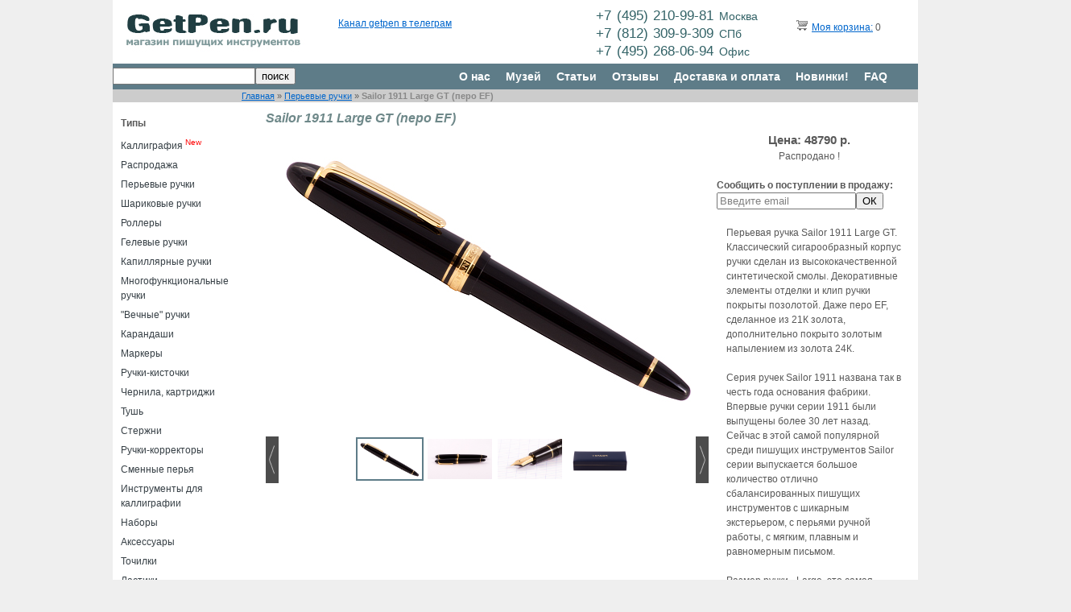

--- FILE ---
content_type: text/html; charset=UTF-8
request_url: https://getpen.ru/sailor-1911-large-gt-ef/i/2547
body_size: 9695
content:
<!DOCTYPE html PUBLIC "-//W3C//DTD XHTML 1.0 Transitional//EN" "http://www.w3.org/TR/xhtml1/DTD/xhtml1-transitional.dtd">
<html xmlns="http://www.w3.org/1999/xhtml" xmlns="http://www.w3.org/1999/html" xml:lang="ru" lang="ru">
<head>
	<meta http-equiv="Content-Type" content="text/html; charset=utf-8" />
	<meta name="language" content="ru" />
	<meta content="origin" id="mref" name="referrer">
	<link rel="stylesheet" type="text/css" href="/assets/85a494b0/rating/jquery.rating.css" />
<script type="text/javascript" src="/assets/85a494b0/jquery.js"></script>
<script type="text/javascript" src="/assets/85a494b0/jquery.metadata.js"></script>
<script type="text/javascript" src="/assets/85a494b0/jquery.rating.js"></script>
<title>Sailor 1911 Large GT (перо EF) 11-2021-120 - getpen.ru</title>
	    	<!-- blueprint CSS framework -->
	<link rel="stylesheet" type="text/css" href="/css/screen.css" media="screen, projection" />
	<link rel="stylesheet" type="text/css" href="/css/form.css" media="screen, projection" />
	<link rel="stylesheet" type="text/css" href="/css/print.css" media="print" />
	<link rel="stylesheet" type="text/css" href="/css/style.css?125" media="screen, projection" />
	<link rel="stylesheet" href="/css/owl.carousel.css">
    <link rel="stylesheet" href="/css/owl.theme.css">
    <link rel="stylesheet" href="/css/orbit-1.2.3.css">

    <!--[if lt IE 8]>
	<link rel="stylesheet" type="text/css" href="/css/ie.css" media="screen, projection" />
	     <style type="text/css">
			         .timer { display: none !important; }
			         div.caption { background:transparent; filter:progid:DXImageTransform.Microsoft.gradient(startColorstr=#99000000,endColorstr=#99000000);zoom: 1; }
			    </style>
	<![endif]-->
    	<script type="text/javascript" src="/lib/jquery.jcarousel.min.js"></script>
	<script type="text/javascript" src="/lib/jquery.orbit-1.2.3.min.js"></script>
    <script type="text/javascript" src="/lib/owl.carousel.js"></script>


    <script src="/tinyslider/tinyslider292min.js"></script>
    <link rel="stylesheet" href="/tinyslider/tinyslider294.css">
    <!--[if (lt IE 9)]><script src="https://cdnjs.cloudflare.com/ajax/libs/tiny-slider/2.9.4/min/tiny-slider.helper.ie8.js"></script><![endif]-->

				<script type="text/javascript" src="/lib/jquery.reel.js"></script>
		

	<link rel="stylesheet" type="text/css" href="/skins/ie7/skin.css" />
	<!-- Вставьте этот тег в заголовок или непосредственно перед закрывающим тегом . -->
	<script type="text/javascript" src="//vk.com/js/api/openapi.js?55"></script>
	<script type="text/javascript">
  		VK.init({apiId: 3151697, onlyWidgets: true});
	</script>



</head>

<body>

<div class="container showgrid" id="page">

	<!-- header -->
	<div id="logo" class="span-6">
		<a href="/"><img src="/images/logo2a.jpg"/></a>
	</div>

	<div class="span-8 prepend-1">


<div class="prepend-1 span-4 last" style="margin-top:18px;">
<div id="vk_like"></div>
<script type="text/javascript">
VK.Widgets.Like("vk_like", {type: "mini", height: 18, pageUrl: "http://getpen.ru/"});
</script>
</div>

<div class="span-8 last" style="margin-top:2px;">
<!--a href="https://twitter.com/getpenru" class="twitter-follow-button" data-show-count="false" data-lang="ru">Читать @getpenru</a>
<script type="text/javascript">!function(d,s,id){var js,fjs=d.getElementsByTagName(s)[0];if(!d.getElementById(id)){js=d.createElement(s);js.id=id;js.src="//platform.twitter.com/widgets.js";fjs.parentNode.insertBefore(js,fjs);}}(document,"script","twitter-wjs");</script-->
	<a href="https://t.me/getpen">Канал getpen в телеграм</a>
</div>

	</div>

    <div id="phone" class="span-6">
        <p>+7&nbsp;(495)&nbsp;210-99-81&nbsp;<small>Москва</small></p>
        <p>+7&nbsp;(812)&nbsp;309-9-309&nbsp;<small>СПб</small></p>
        <p>+7&nbsp;(495)&nbsp;268-06-94&nbsp;<small>Офис</small></p>
    </div>


	<div id="cart" class="span-4 last">
		<span>&nbsp;&nbsp;&nbsp;<a href="/index.php?r=site/showCart" rel="nofollow"><img src="/images/trolley.png"/></a></span>
		<span><a href="/index.php?r=site/showCart" rel="nofollow">Моя корзина:</a>
					0
		        </span>
	</div>

	<br class="clear"/>

	<div id="mainmenu" class="span-24 last" align="right">
			<div class="span-10" align="left"><form method="get" action="/search/"><input style="float:left;margin-top:5px;" type="text" name="text" value=""/><input style="float:left;margin-top:5px;" type="submit" value="поиск"/></form>
<div style="float:left;margin-top:7px;color:#ccc;"></div>
</div>
			<div class="span-15 last">
			<ul id="yw0">
<li><a href="/about/">О нас</a></li>
<li><a href="/museum">Музей</a></li>
<li><a href="/articles/">Статьи</a></li>
<li><a href="/review/">Отзывы</a></li>
<li><a href="/delivery/">Доставка и оплата</a></li>
<li><a href="/new/">Новинки!</a></li>
<li><a href="/faq/">FAQ</a></li>
</ul>			</div>
	</div>

	<div class="span-24 last" style="background-color:#CCC">
		<div class="prepend-4 span-20">
		<div class="breadcrumbs">
<a href="/">Главная</a> &raquo; <a href="/fountain-pens/c/1">Перьевые ручки</a> &raquo; <span>Sailor 1911 Large GT (перо EF)</span></div>		</div>
	</div>


	<div id="leftmenu" class="span-4">
		
		<div style="padding:17px 0px 0px 10px;font-weight:bold;">Типы</div>
				<ul>
			<li><a href="/#calligraphy">Каллиграфия</a> <sup><font color="red">New</font></sup></li>
					<li class="">
				<a href="/sale/c/23">Распродажа</a>
			</li>
					<li class="">
				<a href="/fountain-pens/c/1">Перьевые ручки</a>
			</li>
					<li class="">
				<a href="/ballpoint-pens/c/2">Шариковые ручки</a>
			</li>
					<li class="">
				<a href="/rollerball-pens/c/3">Роллеры</a>
			</li>
					<li class="">
				<a href="/gel-pens/c/4">Гелевые ручки</a>
			</li>
					<li class="">
				<a href="/marker-pens/c/8">Капиллярные ручки</a>
			</li>
					<li class="">
				<a href="/multipens/c/13">Многофункциональные ручки</a>
			</li>
					<li class="">
				<a href="/ethergraf-pens/c/22">"Вечные" ручки</a>
			</li>
					<li class="">
				<a href="/pencils/c/5">Карандаши</a>
			</li>
					<li class="">
				<a href="/highlighters/c/11">Маркеры</a>
			</li>
					<li class="">
				<a href="/brush-pens/c/9">Ручки-кисточки</a>
			</li>
					<li class="">
				<a href="/inks/c/6">Чернила, картриджи</a>
			</li>
					<li class="">
				<a href="/calligraphy-ink/c/26">Тушь</a>
			</li>
					<li class="">
				<a href="/refills/c/7">Стержни</a>
			</li>
					<li class="">
				<a href="/correction pens/c/10">Ручки-корректоры</a>
			</li>
					<li class="">
				<a href="/nibs/c/21">Сменные перья</a>
			</li>
					<li class="">
				<a href="/penholder/c/27">Инструменты для каллиграфии</a>
			</li>
					<li class="">
				<a href="/set/c/12">Наборы</a>
			</li>
					<li class="">
				<a href="/accessories/c/15">Аксессуары</a>
			</li>
					<li class="">
				<a href="/sharpener/c/24">Точилки</a>
			</li>
					<li class="">
				<a href="/eraser/c/25">Ластики</a>
			</li>
					<li class="">
				<a href="/cases/c/19">Пеналы</a>
			</li>
					<li class="">
				<a href="/paper/c/16">Блокноты, бумага</a>
			</li>
					<li class="">
				<a href="/books/c/20">Книги, прописи</a>
			</li>
					<li class="">
				<a href="/presents/c/18">Подарочные сертификаты</a>
			</li>
					<li class="">
				<a href="//c/17"></a>
			</li>
				</ul>

		<div style="padding:17px 0px 0px 10px;font-weight:bold;">Бренды</div>
				<ul>
					<li class="">
				<a href="/armpen/b/64">Arm.Pen</a>
			</li>
					<li class="">
				<a href="/aurora/b/45">Aurora</a>
			</li>
					<li class="">
				<a href="/boker/b/36">Böker</a>
			</li>
					<li class="">
				<a href="/brause/b/51">Brause</a>
			</li>
					<li class="">
				<a href="/carandache/b/50">Caran d’Ache</a>
			</li>
					<li class="">
				<a href="/carioca/b/115">Carioca</a>
			</li>
					<li class="">
				<a href="/сlairefontaine /b/57">Clairefontaine</a>
			</li>
					<li class="">
				<a href="/cretacolor/b/35">Cretacolor</a>
			</li>
					<li class="">
				<a href="/cross/b/44">Cross</a>
			</li>
					<li class="">
				<a href="/dalerrowney/b/85">Daler Rowney</a>
			</li>
					<li class="">
				<a href="/de-atramentis/b/47">De Atramentis</a>
			</li>
					<li class="">
				<a href="/diamine/b/32">Diamine</a>
			</li>
					<li class="">
				<a href="/diplomat/b/29">Diplomat</a>
			</li>
					<li class="">
				<a href="/edding/b/42">Edding</a>
			</li>
					<li class="">
				<a href="/faber-castell/b/21">Faber-Castell</a>
			</li>
					<li class="">
				<a href="/falafel/b/109">Falafel books</a>
			</li>
					<li class="">
				<a href="/figaro/b/111">Figaro</a>
			</li>
					<li class="">
				<a href="/finetec/b/74">Finetec</a>
			</li>
					<li class="">
				<a href="/fisher-space-pen/b/33">Fisher Space Pen</a>
			</li>
					<li class="">
				<a href="/flyer/b/119">Flyer</a>
			</li>
					<li class="">
				<a href="/franklin_covey/b/13">Franklin Covey</a>
			</li>
					<li class="">
				<a href="/getpen/b/25">GetPen</a>
			</li>
					<li class="">
				<a href="/Hauser/b/94">Hauser</a>
			</li>
					<li class="">
				<a href="/hmm/b/97">HMM</a>
			</li>
					<li class="">
				<a href="/iwako/b/113">Iwako</a>
			</li>
					<li class="">
				<a href="/jherbin/b/48">J.Herbin</a>
			</li>
					<li class="">
				<a href="/jinhao/b/110">Jinhao</a>
			</li>
					<li class="">
				<a href="/kaweco/b/12">Kaweco</a>
			</li>
					<li class="">
				<a href="/koh-i-noor/b/63">Koh-i-Noor</a>
			</li>
					<li class="">
				<a href="/kum/b/24">Kum</a>
			</li>
					<li class="">
				<a href="/kuretake/b/16">Kuretake</a>
			</li>
					<li class="">
				<a href="/lamy/b/9">Lamy</a>
			</li>
					<li class="">
				<a href="/leonardt/b/62">Leonardt</a>
			</li>
					<li class="">
				<a href="/leuchtturm1917/b/90">Leuchtturm1917</a>
			</li>
					<li class="">
				<a href="/lullaleam/b/96">LullaLeam</a>
			</li>
					<li class="">
				<a href="/manuscript/b/77">Manuscript</a>
			</li>
					<li class="">
				<a href="/milan/b/71">Milan</a>
			</li>
					<li class="">
				<a href="/moleskine/b/38">Moleskine</a>
			</li>
					<li class="">
				<a href="/moonman/b/102">Moonman / Majohn</a>
			</li>
					<li class="">
				<a href="/multibook/b/116">Multibook</a>
			</li>
					<li class="">
				<a href="/mungyo/b/112">Mungyo</a>
			</li>
					<li class="">
				<a href="/nikspens/b/101">Nik's Pens</a>
			</li>
					<li class="">
				<a href="/nikko/b/59">Nikko</a>
			</li>
					<li class="">
				<a href="/obliquepen/b/70">ObliquePen</a>
			</li>
					<li class="">
				<a href="/ohto/b/3">Ohto</a>
			</li>
					<li class="">
				<a href="/parker/b/10">Parker</a>
			</li>
					<li class="">
				<a href="/pelikan/b/49">Pelikan</a>
			</li>
					<li class="">
				<a href="/penac/b/18">Penac</a>
			</li>
					<li class="">
				<a href="/penbbs/b/121">PenBBS</a>
			</li>
					<li class="">
				<a href="/pentel/b/2">Pentel</a>
			</li>
					<li class="">
				<a href="/pierre-cardin/b/92">Pierre Cardin</a>
			</li>
					<li class="">
				<a href="/pilot/b/1">Pilot</a>
			</li>
					<li class="">
				<a href="/pininfarina/b/87">Pininfarina Segno</a>
			</li>
					<li class="">
				<a href="/platinum/b/11">Platinum </a>
			</li>
					<li class="">
				<a href="/popelpen/b/69">Popelpen</a>
			</li>
					<li class="">
				<a href="/rhodia/b/83">Rhodia</a>
			</li>
					<li class="">
				<a href="/rohrer-klingner/b/65">Rohrer & Klingner</a>
			</li>
					<li class="">
				<a href="/rotring/b/17">Rotring</a>
			</li>
					<li class="">
				<a href="/royal-talens/b/67">Royal Talens</a>
			</li>
					<li class="">
				<a href="/sailor/b/14">Sailor</a>
			</li>
					<li class="">
				<a href="/sakura/b/34">Sakura</a>
			</li>
					<li class="">
				<a href="/schneider /b/76">Schneider</a>
			</li>
					<li class="">
				<a href="/sennelier/b/120">Sennelier</a>
			</li>
					<li class="">
				<a href="/smlt/b/93">SM-LT</a>
			</li>
					<li class="">
				<a href="/speedball/b/52">Speedball</a>
			</li>
					<li class="">
				<a href="/stabilo/b/19">Stabilo</a>
			</li>
					<li class="">
				<a href="/staedtler/b/22">Staedtler</a>
			</li>
					<li class="">
				<a href="/tachikawa/b/58">Tachikawa</a>
			</li>
					<li class="">
				<a href="/tintura/b/103">Tintura</a>
			</li>
					<li class="">
				<a href="/tombow/b/15">Tombow</a>
			</li>
					<li class="">
				<a href="/twsbi/b/28">TWSBI</a>
			</li>
					<li class="">
				<a href="/uni-ball/b/4">Uni-ball</a>
			</li>
					<li class="">
				<a href="/visconti/b/46">Visconti</a>
			</li>
					<li class="">
				<a href="/waterman/b/8">Waterman</a>
			</li>
					<li class="">
				<a href="/wearingeul/b/107">Wearingeul</a>
			</li>
					<li class="">
				<a href="/williammitchell/b/84">William Mitchell</a>
			</li>
					<li class="">
				<a href="/winsor-newton/b/68">Winsor&Newton</a>
			</li>
					<li class="">
				<a href="/zebra/b/5">Zebra</a>
			</li>
					<li class="">
				<a href="/Vesch/b/89">Вещь</a>
			</li>
					<li class="">
				<a href="/artofcalligraphy/b/81">Искусство красивого письма</a>
			</li>
					<li class="">
				<a href="/malevich/b/108">Малевичъ</a>
			</li>
					<li class="">
				<a href="/mann-ivanov-ferber/b/54">Манн, Иванов и Фербер</a>
			</li>
					<li class="">
				<a href="/myplan/b/86">МОЙПЛАН</a>
			</li>
					<li class="">
				<a href="/poganka/b/117">Поганка</a>
			</li>
					<li class="">
				<a href="/podpisnie/b/91">Подписные Издания</a>
			</li>
					<li class="">
				<a href="/rabotai/b/114">Просто Работай</a>
			</li>
				</ul>

        		    <a href="http://indinotes.com"><img alt="indinotes.com — купи дизайнерский блокнот или скетчбук для своей новой ручки" title="indinotes.com — купи дизайнерский блокнот или скетчбук для своей новой ручки" src="/slides/indi-getpen-05.jpg"></a><br><br>
			<a href="https://figaro-studio.ru/businesscursive"><img alt="Школа каллиграфии" title="Школа каллиграфии" src="/img/figaro.jpg"></a><br><br>

		
	</div>

	<div class="span-20 last" style="margin-bottom:75px;padding-left:30px;width:810px;">
		<div>
			<h1>Sailor 1911 Large GT (перо EF)</h1>

<div class="span-20 last">
<div class="span-14">
			<div class="customize customizebig" id="customize">
                <div><img src="/sailor-1911-large-gt-ef/big/2547/1.jpg"/></div>
			    <div><img src="/sailor-1911-large-gt-ef/big/2547/2.jpg"/></div>
			                <div><img src="/sailor-1911-large-gt-ef/big/2547/3.jpg"/></div>
						                <div><img src="/sailor-1911-large-gt-ef/big/2547/4.jpg"/></div>
								</div>
        <div class="customize-tools">
            <ul class="thumbnails customize-thumbnailsbig" id="customize-thumbnails">
                                        <li>
                            <img width="80" src="/sailor-1911-large-gt-ef/big/2547/1.jpg" />
                        </li>
                                                            <li>
                            <img width="80" src="/sailor-1911-large-gt-ef/big/2547/2.jpg" />
                        </li>
                                                            <li>
                            <img width="80" src="/sailor-1911-large-gt-ef/big/2547/3.jpg" />
                        </li>
                                                            <li>
                            <img width="80" src="/sailor-1911-large-gt-ef/big/2547/4.jpg" />
                        </li>
                                                                </ul>
            <ul class="controls customize-controlsbig" id="customize-controls">
                <li class="prev">
                    <img width="16" src="/tinyslider/prev.png" alt="">
                </li>
                <li class="next">
                    <img width="16" src="/tinyslider/next.png" alt="">
                </li>
            </ul>
        </div>
        <script type="module">
            let slider = tns({
                "container": ".customizebig",
                "controlsContainer": ".customize-controlsbig",
                "navContainer": ".customize-thumbnailsbig",
                navAsThumbnails: true
            });
        </script>
		<!-- small photo -->
	<!-- eof small photo -->
    <br>
        <br>

	
</div>





<div align="center">
	<div>
                    <span class="desc_price" style="padding-left:20px;">
                Цена: 48790 р.
            </span>
            </div>
	<div>
					Распродано !
			<br><br>
			<div id="block" style="text-align:left;">
			<strong>Сообщить о поступлении в продажу:</strong><br>
			<form action="/index.php?r=site/tellme" method="post" id='cartform'>
			<input type="hidden" name="item_id" value="2547">
			<input style="float:left;width:165px;" type="text" name="txt" title="Введите email"/>
			<input type="submit" value="ОК"/>
			</form>
            </div>
			</div>
</div>




	<div style="float:left; width:218px; padding-left:12px;margin-top:20px;">
 	<div style="margin-bottom:20px;">Перьевая ручка Sailor 1911 Large GT. Классический сигарообразный корпус ручки сделан из высококачественной синтетической смолы. Декоративные элементы отделки и клип ручки покрыты позолотой. Даже перо EF, сделанное из 21К золота, дополнительно покрыто золотым напылением из золота 24К.
<br><br>
Серия ручек Sailor 1911 названа так в честь года основания фабрики. Впервые ручки серии 1911 были выпущены более 30 лет назад. Сейчас в этой самой популярной среди пишущих инструментов Sailor серии  выпускается большое количество отлично сбалансированных пишущих инструментов с шикарным экстерьером, с перьями ручной работы, с мягким, плавным и равномерным письмом.
<br><br>
Размер ручки - Large, это самая большая по размеру корпуса и пера ручка в серии Sailor 1911. Длина ручки в закрытом состоянии - 141 миллиметр, но при этом она совсем не тяжелая - вес ручки - 22 грамма.
<br><br>
У ручки Sailor 1911 Large GT картриджно-конверторная система заправки. В комплекте к ручке прилагается конвертор стандарта Sailor. 
<br><br>
Сделано в Японии.  </div>
	
		<div><span>Производитель:</span><span class="pval">Sailor</span></div>
	
		<div>Артикул:<span class="pval">11-2021-120</span></div>
	

	

	
	

	
	

    
    
    


    
    
	
	</div>
</div>



<div class="span-20 last">
    <hr>
    
	





<hr>
		        
		

		

<script type="text/javascript">
function textboxHint(id, options) {
    var o = { selector: 'input:text[title]', blurClass:'blur' };
    $e = $('#'+id);
    $.extend(true, o, options || {});

    if ($e.is(':text')) {
      if (!$e.attr('title')) $e = null;
    } else {
      $e = $e.find(o.selector);
    }
    if ($e) {
      $e.each(function() {
      var $t = $(this);
      if ($.trim($t.val()).length == 0) { $t.val($t.attr('title')); }
      if ($t.val() == $t.attr('title')) {
	$t.addClass(o.blurClass);
      } else {
        $t.removeClass(o.blurClass);
      }

     $t.focus(function() {
	if ($.trim($t.val()) == $t.attr('title')) {
	  $t.val('');
	  $t.removeClass(o.blurClass);
	}
	}).blur(function() {
	  var val = $.trim($t.val());
	  if (val.length == 0 || val == $t.attr('title')) {
	    $t.val($t.attr('title'));
	    $t.addClass(o.blurClass);
	  }
	});
         // empty the text box on form submit
	$(this.form).submit(function(){
	  if ($.trim($t.val()) == $t.attr('title')) $t.val('');
	});
   });
 }
}
$(window).load(function() {
	$('#featured').orbit({
		timer: false,
		bullets: true
    });
});
$(document).ready(function() {
    	$('#mycarousel').jcarousel();
	textboxHint("block");
});
</script>

<br><br>
<hr>
С этим товаром покупают<br><br>





    <!-- Покупают с ... -->
    <div class="customize-tools">
        <div class="addcar">
                                    <div>
                        <a href="/faber-castell-cap-grey/i/25/3671"><img width="155" src="/faber-castell-cap-grey/img/3671.jpg" width="155"/></a>
                        <div align="center" style="width:155px;">
                            <a style="font-size:10px;" href="/faber-castell-cap-grey/i/25/3671">
                                                                Ластик-колпачок Faber-Castell Grip 2001                             </a>
                        </div>
                    </div>
                                    <div>
                        <a href="/pentel-graphgear1000-05/i/5/5109"><img width="155" src="/pentel-graphgear1000-05/img/5109.jpg" width="155"/></a>
                        <div align="center" style="width:155px;">
                            <a style="font-size:10px;" href="/pentel-graphgear1000-05/i/5/5109">
                                                                                            </a>
                        </div>
                    </div>
                                    <div>
                        <a href="/sailor-lecoule-garnet/i/1/3094"><img width="155" src="/sailor-lecoule-garnet/img/3094.jpg" width="155"/></a>
                        <div align="center" style="width:155px;">
                            <a style="font-size:10px;" href="/sailor-lecoule-garnet/i/1/3094">
                                                                Sailor LeCoule Garnet MF                             </a>
                        </div>
                    </div>
                                    <div>
                        <a href="/sailor-highace-red/i/1/3714"><img width="155" src="/sailor-highace-red/img/3714.jpg" width="155"/></a>
                        <div align="center" style="width:155px;">
                            <a style="font-size:10px;" href="/sailor-highace-red/i/1/3714">
                                                                Sailor HighAce Neo F                             </a>
                        </div>
                    </div>
                                    <div>
                        <a href="/uni-laknock-05-black/i/23/109"><img width="155" src="/uni-laknock-05-black/img/109.jpg" width="155"/></a>
                        <div align="center" style="width:155px;">
                            <a style="font-size:10px;" href="/uni-laknock-05-black/i/23/109">
                                                                Uni-ball Laknock 0.5                             </a>
                        </div>
                    </div>
                                    <div>
                        <a href="/pentel-graphgear1000-03/i/5/7042"><img width="155" src="/pentel-graphgear1000-03/img/7042.jpg" width="155"/></a>
                        <div align="center" style="width:155px;">
                            <a style="font-size:10px;" href="/pentel-graphgear1000-03/i/5/7042">
                                                                                            </a>
                        </div>
                    </div>
                        </div>
        <ul class="addcarcon controls" style="margin-top:-70px;margin-bottom:120px;">
            <li class="prev">
                <img width="16" src="/tinyslider/prev.png" alt="">
            </li>
            <li class="next">
                <img width="16" src="/tinyslider/next.png" alt="">
            </li>
        </ul>
    </div>
        <script type="module">
        let slideradd = tns({
            "container": ".addcar",
            "controlsContainer": ".addcarcon",
            items:4,
            slideBy:4
        });
    </script>
        <!-- eof Покупают с -->
    <br class="clear:both;">
















		
	<hr>
	Отзывы o ручке Sailor 1911 Large GT 			<div class="prepend-top"><span id="rate9560">
<input class="{split:2}" id="rate9560_0" value="1" type="radio" name="1" />
<input class="{split:2}" id="rate9560_1" value="2" type="radio" name="1" />
<input class="{split:2}" id="rate9560_2" value="3" type="radio" name="1" />
<input class="{split:2}" id="rate9560_3" value="4" type="radio" name="1" />
<input class="{split:2}" id="rate9560_4" value="5" type="radio" name="1" />
<input class="{split:2}" id="rate9560_5" value="6" type="radio" name="1" />
<input class="{split:2}" id="rate9560_6" value="7" type="radio" name="1" />
<input class="{split:2}" id="rate9560_7" value="8" type="radio" name="1" />
<input class="{split:2}" id="rate9560_8" value="9" type="radio" name="1" />
<input class="{split:2}" id="rate9560_9" value="10" type="radio" name="1" />
</span>&nbsp;&nbsp;<strong>Александр</strong>, 15.08.2015</div>
		<p>Купил эту ручку с доставкой в Новосибирск полгода назад. Только сейчас допер написать отзыв.
Ручка - огонь. По мне - лучше и не может быть). Я рад, что взял именно EF.
Использую с чернилами  Pilot Iroshizuku Shin-kai. Дорогие, но при умеренном использовании должно хватать на год.

Отзыв решил написать тогда, когда после двухмесячного простоя ручка записала сразу, без малейшей белой полоски. 

Денег, конечно, стоит немалых, но и удовольствие от нее получаю огромное)</p>
			<div class="prepend-top"><span id="rate18187">
<input class="{split:2}" id="rate18187_0" value="1" type="radio" name="1" />
<input class="{split:2}" id="rate18187_1" value="2" type="radio" name="1" />
<input class="{split:2}" id="rate18187_2" value="3" type="radio" name="1" />
<input class="{split:2}" id="rate18187_3" value="4" type="radio" name="1" />
<input class="{split:2}" id="rate18187_4" value="5" type="radio" name="1" />
<input class="{split:2}" id="rate18187_5" value="6" type="radio" name="1" />
<input class="{split:2}" id="rate18187_6" value="7" type="radio" name="1" />
<input class="{split:2}" id="rate18187_7" value="8" type="radio" name="1" />
<input class="{split:2}" id="rate18187_8" value="9" type="radio" name="1" />
<input class="{split:2}" id="rate18187_9" value="10" checked="checked" type="radio" name="1" />
</span>&nbsp;&nbsp;<strong>Андрей</strong>, 17.09.2019</div>
		<p>Ручка просто супер, взял EF-люблю когда пишет тонко! Можно выбрать различную толщину написания! Чернила пока использую SAILOR, взял две пачки сменных блоков. Когда закончатся-буду думать. Купил в Японии. Август 2019.</p>
	
<br class="clear"/>
<h4 class="margin-top:1em;">Написать отзыв o Sailor 1911 Large GT (перо EF)</h4>

<div class="form">

<form id="reply-reply-form" action="/sailor-1911-large-gt-ef/i/2547" method="post">
	<input name="Reply[item_id]" id="Reply_item_id" type="hidden" value="2547" />
	<div class="row">
		<span id="star">
<input class="{split:2}" id="star_0" value="1" type="radio" name="star" />
<input class="{split:2}" id="star_1" value="2" type="radio" name="star" />
<input class="{split:2}" id="star_2" value="3" type="radio" name="star" />
<input class="{split:2}" id="star_3" value="4" type="radio" name="star" />
<input class="{split:2}" id="star_4" value="5" type="radio" name="star" />
<input class="{split:2}" id="star_5" value="6" type="radio" name="star" />
<input class="{split:2}" id="star_6" value="7" type="radio" name="star" />
<input class="{split:2}" id="star_7" value="8" type="radio" name="star" />
<input class="{split:2}" id="star_8" value="9" type="radio" name="star" />
<input class="{split:2}" id="star_9" value="10" type="radio" name="star" />
</span>	</div>
	<br class="clear">

	<div class="row">
		<label for="Reply_nm">Имя</label>		<input name="Reply[nm]" id="Reply_nm" type="text" maxlength="1024" />			</div>

	<div class="row">
		<label for="Reply_txt" class="required">Отзыв <span class="required">*</span></label>		<textarea rows="6" cols="50" name="Reply[txt]" id="Reply_txt"></textarea>			</div>


	<div class="row buttons">
		<input type="submit" name="yt0" value="Опубликовать" />	</div>

</form>
</div><!-- form -->

</ul>
		</div>
	</div>

	<hr>

	<div class="span-24">
		<div class="prepend-0 span-8" style="margin-left:10px;">По всем вопросам:
			<br><span style="font-size:1.4em;margin-left:3em;"><a href="mailto:info@getpen.ru">info@getpen.ru</a></span><br><span style="font-size:1.4em;margin-left:3em;font-weight:bold;">+7 (495) 268 06 94</span><br><br><span style="font-size:1.4em;margin-left:3em;">&copy; <a href="/info/">ООО "Арт-Тренд"</a></span>
			<p>&nbsp;&nbsp;<a style="margin-left:3em;" href="/conf">Обработка перс. данных</a></p>
		</div>
		<div class="span-4">
			<p><strong>Магазин</strong></p>
			<p>&nbsp;&nbsp;<a href="/about/">О&nbsp;нас</a></p>
			<p>&nbsp;&nbsp;<a href="/review/">Отзывы</a></p>
			<p>&nbsp;&nbsp;<a href="/bonus/">Скидки&nbsp;и&nbsp;бонусы</a></p>
			<p>&nbsp;&nbsp;<a href="/delivery/">Доставка&nbsp;и&nbsp;оплата</a></p>
			<p>&nbsp;&nbsp;<a href="/new/">Новинки</a></p>
		</div>
		<div class="span-3">
			<p><strong>На&nbsp;связи</strong></p>
			<span style="display:block;margin:5px 0px;"><a style="float:left;" href="https://vk.com/getpen"><img src="/img/vk.png"/></a>&nbsp;<a style="" href="http://vk.com/getpen">ВКонтакте</a></span>
    		<span ><a style="float:left;" href="https://t.me/getpen"><img src="/img/twitter.png"/></a>&nbsp;<a href="https://t.me/getpen">Телеграмм</a><br class="clear"/></span>
		</div>

		<div class="span-3">
			<p><strong>Мы&nbsp;принимаем</strong></p>
			<span ><a style="float:left;"><img src="/img/paylogo.jpg"/></a></span>
		</div>

	</div><!-- footer -->
	<!--div class="prepend-1 span-15 prepend-top">&copy; ООО "Арт-Тренд", 2012</div-->

</div><!-- page -->
<!-- Yandex.Metrika counter --><div style="display:none;"><script type="text/javascript">(function(w, c) { (w[c] = w[c] || []).push(function() { try { w.yaCounter11148298 = new Ya.Metrika({id:11148298, enableAll: true, webvisor: true}); } catch(e) { } }); })(window, "yandex_metrika_callbacks");</script></div><script src="//mc.yandex.ru/metrika/watch.js" type="text/javascript" defer="defer"></script><noscript><div><img src="//mc.yandex.ru/watch/11148298" style="position:absolute; left:-9999px;" alt="" /></div></noscript><!-- /Yandex.Metrika counter -->
<script type="text/javascript">
/*<![CDATA[*/
jQuery(function($) {
jQuery('#rate9560 > input').rating({'readOnly':true});
jQuery('#rate18187 > input').rating({'readOnly':true});
jQuery('#star > input').rating();
});
/*]]>*/
</script>
</body>
</html>


--- FILE ---
content_type: text/css
request_url: https://getpen.ru/skins/ie7/skin.css
body_size: 547
content:
.jcarousel-skin-ie7 .jcarousel-container {
    -moz-border-radius: 2px;
    -webkit-border-radius: 2px;
    border-radius: 10px;
    #background: #f5f5f5;
}

.jcarousel-skin-ie7 .jcarousel-direction-rtl {
	direction: rtl;
}

.jcarousel-skin-ie7 .jcarousel-container-horizontal {
    width: 640px;
    padding: 20px 70px;
}

.jcarousel-skin-ie7 .jcarousel-container-vertical {
    width: 155px;
    height: 180px;
    padding: 70px 20px;
}

.jcarousel-skin-ie7 .jcarousel-clip {
    overflow: hidden;
}

.jcarousel-skin-ie7 .jcarousel-clip-horizontal {
    width:  640px;
    height: 120px;
}

.jcarousel-skin-ie7 .jcarousel-clip-vertical {
    width:  100px;
    height: 285px;
}

.jcarousel-skin-ie7 .jcarousel-item {
    width: 155px;
    height: 130px;
}

.jcarousel-skin-ie7 .jcarousel-item:hover,
.jcarousel-skin-ie7 .jcarousel-item:focus {
    border-color: #808080;
}

.jcarousel-skin-ie7 .jcarousel-item-horizontal {
    margin-left: 0;
    margin-right: 7px;
}

.jcarousel-skin-ie7 .jcarousel-direction-rtl .jcarousel-item-horizontal {
	margin-left: 7px;
	margin-right: 0;
}

.jcarousel-skin-ie7 .jcarousel-item-vertical {
    margin-bottom: 7px;
}

.jcarousel-skin-ie7 .jcarousel-item-placeholder {
}

/**
 *  Horizontal Buttons
 */
.jcarousel-skin-ie7 .jcarousel-next-horizontal {
    position: absolute;
    top: 43px;
    right: 5px;
    width: 64px;
    height: 64px;
    cursor: pointer;
    background: transparent url(/img/next.png) no-repeat 0 0;
}

.jcarousel-skin-ie7 .jcarousel-direction-rtl .jcarousel-next-horizontal {
    left: 5px;
    right: auto;
    background-image: url(/img/prev.png);
}

.jcarousel-skin-ie7 .jcarousel-next-horizontal:hover,
.jcarousel-skin-ie7 .jcarousel-next-horizontal:focus {
    background-position: -1px 0;
}

.jcarousel-skin-ie7 .jcarousel-next-horizontal:active {
    background-position: -1px 0;
}

.jcarousel-skin-ie7 .jcarousel-next-disabled-horizontal,
.jcarousel-skin-ie7 .jcarousel-next-disabled-horizontal:hover,
.jcarousel-skin-ie7 .jcarousel-next-disabled-horizontal:focus,
.jcarousel-skin-ie7 .jcarousel-next-disabled-horizontal:active {
    cursor: default;
    background-position: -1px 0;
}

.jcarousel-skin-ie7 .jcarousel-prev-horizontal {
    position: absolute;
    top: 43px;
    left: 5px;
    width: 64px;
    height: 64px;
    cursor: pointer;
    background: transparent url(/img/prev.png) no-repeat 0 0;
}

.jcarousel-skin-ie7 .jcarousel-direction-rtl .jcarousel-prev-horizontal {
    left: auto;
    right: 5px;
    background-image: url(/img/next.png);
}

.jcarousel-skin-ie7 .jcarousel-prev-horizontal:hover,
.jcarousel-skin-ie7 .jcarousel-prev-horizontal:focus {
    background-position: -1px 0;
}

.jcarousel-skin-ie7 .jcarousel-prev-horizontal:active {
    background-position: -1px 0;
}

.jcarousel-skin-ie7 .jcarousel-prev-disabled-horizontal,
.jcarousel-skin-ie7 .jcarousel-prev-disabled-horizontal:hover,
.jcarousel-skin-ie7 .jcarousel-prev-disabled-horizontal:focus,
.jcarousel-skin-ie7 .jcarousel-prev-disabled-horizontal:active {
    cursor: default;
    background-position: -1px 0;
}

/**
 *  Vertical Buttons
 */
.jcarousel-skin-ie7 .jcarousel-next-vertical {
    position: absolute;
    bottom: 5px;
    left: 43px;
    width: 64px;
    height: 64px;
    cursor: pointer;
    background: transparent url(/img/next.png) no-repeat 0 0;
}

.jcarousel-skin-ie7 .jcarousel-next-vertical:hover,
.jcarousel-skin-ie7 .jcarousel-next-vertical:focus {
    background-position: 0 -32px;
}

.jcarousel-skin-ie7 .jcarousel-next-vertical:active {
    background-position: 0 -1px;
}

.jcarousel-skin-ie7 .jcarousel-next-disabled-vertical,
.jcarousel-skin-ie7 .jcarousel-next-disabled-vertical:hover,
.jcarousel-skin-ie7 .jcarousel-next-disabled-vertical:focus,
.jcarousel-skin-ie7 .jcarousel-next-disabled-vertical:active {
    cursor: default;
    background-position: 0 -96px;
}

.jcarousel-skin-ie7 .jcarousel-prev-vertical {
    position: absolute;
    top: 5px;
    left: 43px;
    width: 64px;
    height: 64px;
    cursor: pointer;
    background: transparent url(/img/prev.png) no-repeat 0 0;
}

.jcarousel-skin-ie7 .jcarousel-prev-vertical:hover,
.jcarousel-skin-ie7 .jcarousel-prev-vertical:focus {
    background-position: 0 -1px;
}

.jcarousel-skin-ie7 .jcarousel-prev-vertical:active {
    background-position: 0 -1px;
}

.jcarousel-skin-ie7 .jcarousel-prev-disabled-vertical,
.jcarousel-skin-ie7 .jcarousel-prev-disabled-vertical:hover,
.jcarousel-skin-ie7 .jcarousel-prev-disabled-vertical:focus,
.jcarousel-skin-ie7 .jcarousel-prev-disabled-vertical:active {
    cursor: default;
    background-position: 0 -1px;
}
